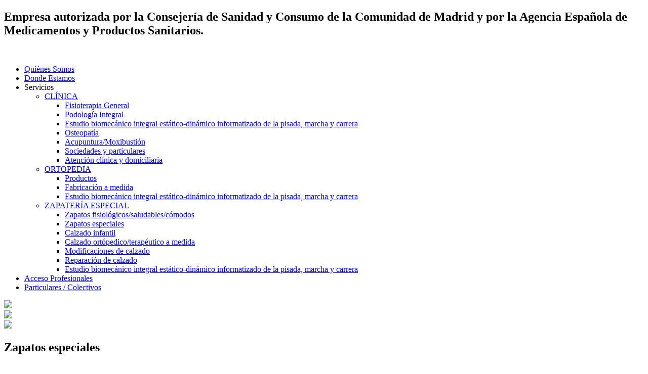

--- FILE ---
content_type: text/html; charset=utf-8
request_url: https://franhur.es/servicios/zapateria-especial/zapatos-especiales
body_size: 4037
content:
<!DOCTYPE html>
<html dir="ltr" lang="es-es">
<head>
    <base href="https://franhur.es/servicios/zapateria-especial/zapatos-especiales" />
	<meta http-equiv="content-type" content="text/html; charset=utf-8" />
	<meta name="author" content="Paco" />
	<title>Zapatos especiales</title>
	<link href="/templates/franhur_1_0_5/favicon.ico" rel="shortcut icon" type="image/vnd.microsoft.icon" />
	<link href="/plugins/editors/jckeditor/typography/typography2.php" rel="stylesheet" type="text/css" media="null" attribs="[]" />
	<link href="/modules/mod_jmslideshow/assets/css/mod_jmslideshow_default.css" rel="stylesheet" type="text/css" />
	<script type="application/json" class="joomla-script-options new">{"csrf.token":"090b83f52d3539d57ac3544ce09b952c","system.paths":{"root":"","base":""}}</script>
	<script src="/media/system/js/mootools-core.js?476ddd16509c69de99b11910a4d4f5b5" type="text/javascript"></script>
	<script src="/media/system/js/core.js?476ddd16509c69de99b11910a4d4f5b5" type="text/javascript"></script>
	<script src="/media/system/js/mootools-more.js?476ddd16509c69de99b11910a4d4f5b5" type="text/javascript"></script>
	<script src="/media/jui/js/jquery.min.js?476ddd16509c69de99b11910a4d4f5b5" type="text/javascript"></script>
	<script src="/media/jui/js/jquery-noconflict.js?476ddd16509c69de99b11910a4d4f5b5" type="text/javascript"></script>
	<script src="/media/jui/js/jquery-migrate.min.js?476ddd16509c69de99b11910a4d4f5b5" type="text/javascript"></script>
	<script src="/media/system/js/caption.js?476ddd16509c69de99b11910a4d4f5b5" type="text/javascript"></script>
	<script src="/modules/mod_jmslideshow/assets/js/jquery.js" type="text/javascript"></script>
	<script type="text/javascript">
;jQuery(function($){
        $("input[type='file'][name^='jform[improved]']").each(function(){
          $(this).next().next().html(this.size + "MB");
        });
        });jQuery(function($) {
			 $('.hasTip').each(function() {
				var title = $(this).attr('title');
				if (title) {
					var parts = title.split('::', 2);
					var mtelement = document.id(this);
					mtelement.store('tip:title', parts[0]);
					mtelement.store('tip:text', parts[1]);
				}
			});
			var JTooltips = new Tips($('.hasTip').get(), {"maxTitleChars": 50,"fixed": false});
		});jQuery(window).on('load',  function() {
				new JCaption('img.caption');
			});
	</script>

    <link rel="stylesheet" href="/templates/system/css/system.css" />
    <link rel="stylesheet" href="/templates/system/css/general.css" />

    <!-- Created by Artisteer v4.2.0.60559 -->
    
    
    <meta name="viewport" content="initial-scale = 1.0, maximum-scale = 1.0, user-scalable = no, width = device-width" />

    <!--[if lt IE 9]><script src="https://html5shiv.googlecode.com/svn/trunk/html5.js"></script><![endif]-->
    <link rel="stylesheet" href="/templates/franhur_1_0_5/css/template.css" media="screen" />
    <!--[if lte IE 7]><link rel="stylesheet" href="/templates/franhur_1_0_5/css/template.ie7.css" media="screen" /><![endif]-->
    <link rel="stylesheet" href="/templates/franhur_1_0_5/css/template.responsive.css" media="all" />
<link rel="stylesheet" type="text/css" href="https://fonts.googleapis.com/css?family=Ubuntu&amp;subset=latin" />
<link href="/components/com_breezingforms/libraries/jquery/tooltip.css" rel="stylesheet" type="text/css">
<link rel="shortcut icon" href="/favicon.ico" type="image/x-icon" />
    <script>if ('undefined' != typeof jQuery) document._artxJQueryBackup = jQuery;</script>
    <script src="/templates/franhur_1_0_5/jquery.js"></script>
    <script>jQuery.noConflict();</script>

    <script src="/templates/franhur_1_0_5/script.js"></script>
    <script src="/templates/franhur_1_0_5/script.responsive.js"></script>
    <script src="/templates/franhur_1_0_5/modules.js"></script>
        <script>if (document._artxJQueryBackup) jQuery = document._artxJQueryBackup;</script>
</head>
<body>

<div id="ytec-main">
<header class="ytec-header">
    <div class="ytec-shapes">
        
            </div>

<h2 class="ytec-slogan">Empresa autorizada por la Consejería de Sanidad y Consumo de la Comunidad de Madrid y por la Agencia Española de Medicamentos y Productos Sanitarios.</h2>



<a href="#" target="_self" title="Franhur.es" class="ytec-logo ytec-logo-1069931731">
    <img src="/templates/franhur_1_0_5/images/logo-1069931731.png" alt="" />
</a>

                
                    
</header>
<nav class="ytec-nav">
    
<ul class="ytec-hmenu"><li class="item-101"><a href="/">Quiénes Somos</a></li><li class="item-103"><a href="/donde-estamos">Donde Estamos</a></li><li class="item-102 active deeper parent"><a class=" active">Servicios</a><ul><li class="item-107 deeper parent"><a href="/servicios/clinica">CLÍNICA</a><ul><li class="item-109"><a href="/servicios/clinica/fisioterapia-general">Fisioterapia General</a></li><li class="item-110"><a href="/servicios/clinica/podologia-integral">Podología Integral</a></li><li class="item-486"><a href="/servicios/clinica/estudio-biomecanico-integral-estatico-dinamico-informatizado-de-la-pisada-marcha-y-carrera">Estudio biomecánico integral estático-dinámico informatizado de la pisada, marcha y carrera</a></li><li class="item-111"><a href="/servicios/clinica/osteopatia">Osteopatía</a></li><li class="item-112"><a href="/servicios/clinica/acupuntura">Acupuntura/Moxibustión</a></li><li class="item-215"><a href="/servicios/clinica/sociedades-y-particulares">Sociedades y particulares</a></li><li class="item-214"><a href="/servicios/clinica/atencion-clinica-y-domiciliaria">Atención clínica y domiciliaria</a></li></ul></li><li class="item-108 deeper parent"><a href="/servicios/ortopedia">ORTOPEDIA</a><ul><li class="item-203"><a href="/servicios/ortopedia/productos">Productos</a></li><li class="item-209"><a href="/servicios/ortopedia/fabricacion-a-medida">Fabricación a medida</a></li><li class="item-242"><a href="/servicios/ortopedia/estudio-estatico-dinamico-informatizado-de-la-pisada">Estudio biomecánico integral estático-dinámico informatizado de la pisada, marcha y carrera</a></li></ul></li><li class="item-210 active deeper parent"><a class=" active" href="/servicios/zapateria-especial">ZAPATERÍA ESPECIAL</a><ul><li class="item-216"><a href="/servicios/zapateria-especial/zapatos-fisiologicos-comodos">Zapatos fisiológicos/saludables/cómodos</a></li><li class="item-217 current active"><a class=" active" href="/servicios/zapateria-especial/zapatos-especiales">Zapatos especiales</a></li><li class="item-344"><a href="/servicios/zapateria-especial/calzado-infantil">Calzado infantil</a></li><li class="item-218"><a href="/servicios/zapateria-especial/calzado-ortopedico-terapeutico-a-medida">Calzado ortópedico/terapéutico a medida</a></li><li class="item-219"><a href="/servicios/zapateria-especial/modificaciones-de-calzado">Modificaciones de calzado</a></li><li class="item-220"><a href="/servicios/zapateria-especial/reparacion-de-calzado">Reparación de calzado</a></li><li class="item-341"><a href="/servicios/zapateria-especial/estudio-estatico-dinamico-informatizado-de-la-pisada-2">Estudio biomecánico integral estático-dinámico informatizado de la pisada, marcha y carrera</a></li></ul></li></ul></li><li class="item-366"><a href="/acceso-profesionales">Acceso Profesionales</a></li><li class="item-393"><a href="/acceso-colectivo">Particulares / Colectivos</a></li></ul> 
    </nav>
<div class="ytec-sheet clearfix">
            <!-- begin nostyle -->
<div class="ytec-nostyle">
<!-- begin nostyle content -->
<script type="text/javascript" src="/modules/mod_jmslideshow/assets/js/jquery.cycle2.min.js"></script><script type="text/javascript" src="/modules/mod_jmslideshow/assets/js/jquery.cycle2.swipe.js"></script><script type="text/javascript" src="/modules/mod_jmslideshow/assets/js/responsive.js"></script><script type="text/javascript" src="/modules/mod_jmslideshow/assets/js/ios6fix.js"></script><style type="text/css">  #jmslideshow-94{          width: 100%;      }  #jmslideshow-94 img{    width: 100%;     height: auto;    max-height: 150px;  }</style><!--[if lte IE 8]><style type="text/css">#jmslideshow-94 .jmslide-item{background:none !important;}</style><![endif]--><div id="jmslideshow-94"     class="cycle-slideshow jmslideshow"     data-cycle-fx="fade"     data-cycle-pause-on-hover="false"     data-cycle-speed="500"     data-cycle-timeout="5000"     data-cycle-swipe="true"          data-cycle-slides="> div.jmslide-item"     >               <div class="jmslide-item">        <img class="jmslide-img" src="/media/mod_jmslideshow/150x100_fit_Diapositiva1.jpg"/>              </div>          <div class="jmslide-item">        <img class="jmslide-img" src="/media/mod_jmslideshow/150x100_fit_Diapositiva2.jpg"/>              </div>          <div class="jmslide-item">        <img class="jmslide-img" src="/media/mod_jmslideshow/150x100_fit_Diapositiva3.jpg"/>              </div>          </div><!-- end nostyle content -->
</div>
<!-- end nostyle -->
<div class="ytec-layout-wrapper">
                <div class="ytec-content-layout">
                    <div class="ytec-content-layout-row">
                        <div class="ytec-layout-cell ytec-content">
<article class="ytec-post ytec-messages"><div class="ytec-postcontent clearfix"><div id="system-message-container">
	</div>
</div></article><div class="item-page"><article class="ytec-post"><div class="ytec-postcontent clearfix"><div class="ytec-article"><h2>
	Zapatos especiales</h2>
<p>
	&nbsp;</p>
<p>
	&nbsp;&nbsp;&nbsp;&nbsp;&nbsp;&nbsp;&nbsp;&nbsp;&nbsp;&nbsp; Fabricados con hormas especiales más grandes en sus diferentes planos y con materiales de primera calidad, para personas que sufren de deformidades o cualquier otra patología a nivel del pie y en otras zonas como consecuencia de su afectación.</p>
<table align="center" border="0" cellpadding="1" cellspacing="1" style="width: 500px;">
	<tbody>
		<tr>
			<td style="text-align: center;">
				<p>
					<img alt="" src="/images/ESP_1.jpg" style="border-width: 1px; border-style: solid; width: 204px; height: 154px;" /></p>
			</td>
			<td>
				&nbsp;</td>
			<td style="text-align: center;">
				<p>
					<img alt="" class="cke-resize cke-resize" src="/images/ESP_2.jpg" style="border-width: 1px; border-style: solid; width: 204px; height: 154px;" /></p>
			</td>
		</tr>
		<tr>
			<td style="text-align: center;">
				<img alt="" src="/images/ESP_3.jpg" style="border-width: 1px; border-style: solid; width: 204px; height: 154px;" /></td>
			<td>
				&nbsp;</td>
			<td style="text-align: center;">
				<img alt="" src="/images/ESP_4.jpg" style="border-width: 1px; border-style: solid; width: 204px; height: 154px;" /></td>
		</tr>
	</tbody>
</table>
<table align="center" border="0" cellpadding="1" cellspacing="1" style="width: 500px;">
	<tbody>
		<tr>
			<td style="text-align: center;">
				<p>
					<img alt="" src="/images/ESP_5.jpg" style="border-width: 1px; border-style: solid; width: 204px; height: 154px;" /></p>
			</td>
			<td style="text-align: center;">
				<p>
					<img alt="" src="/images/ESP_6.jpg" style="border-width: 1px; border-style: solid; width: 204px; height: 154px;" /></p>
			</td>
		</tr>
		<tr>
			<td style="text-align: center;">
				<img alt="" src="/images/ESP_7.jpg" style="border-width: 1px; border-style: solid; width: 204px; height: 154px;" /></td>
			<td style="text-align: center;">
				<img alt="" src="/images/ESP_8.jpg" style="width: 204px; height: 154px;" /></td>
		</tr>
		<tr>
			<td style="text-align: center;">
				<p>
					<img alt="" src="/images/ESP_9.jpg" style="border-width: 1px; border-style: solid; width: 204px; height: 154px;" /></p>
			</td>
			<td style="text-align: center;">
				<p>
					<img alt="" src="/images/ESP_10.jpg" style="width: 204px; height: 154px;" /></p>
			</td>
		</tr>
		<tr>
			<td style="text-align: center;">
				<p>
					<img alt="" src="/images/ESP_11.jpg" style="border-width: 1px; border-style: solid; width: 204px; height: 154px;" /></p>
			</td>
			<td style="text-align: center;">
				<p>
					<img alt="" class="cke-resize cke-resize cke-resize" src="/images/ESP_12.jpg" style="border-width: 1px; border-style: solid; width: 204px; height: 154px;" /></p>
			</td>
		</tr>
		<tr>
			<td style="text-align: center;">
				<img alt="" src="/images/ESP_13.jpg" style="border-width: 1px; border-style: solid; width: 204px; height: 154px;" /></td>
			<td style="text-align: center;">
				<img alt="" src="/images/ESP_14.jpg" style="border-width: 1px; border-style: solid; width: 204px; height: 154px;" /></td>
		</tr>
	</tbody>
</table>
<table align="center" border="0" cellpadding="1" cellspacing="1" style="width: 500px;">
	<tbody>
		<tr>
			<td style="text-align: center;">
				<p>
					<img alt="" src="/images/ESP_15_.jpg" style="border-width: 1px; border-style: solid; width: 204px; height: 154px;" /></p>
			</td>
			<td>
				&nbsp;</td>
			<td style="text-align: center;">
				<p>
					<img alt="" src="/images/ESP_16.jpg" style="border-width: 1px; border-style: solid; width: 204px; height: 154px;" /></p>
			</td>
		</tr>
		<tr>
			<td style="text-align: center;">
				<img alt="" src="/images/ESP_17.jpg" style="border-width: 1px; border-style: solid; width: 204px; height: 154px;" /></td>
			<td>
				&nbsp;</td>
			<td style="text-align: center;">
				<img alt="" src="/images/ESP_18.jpg" style="width: 204px; height: 154px;" /></td>
		</tr>
		<tr>
			<td style="text-align: center;">
				<p>
					<img alt="" src="/images/ZAP_7.jpg" style="border-width: 1px; border-style: solid; width: 204px; height: 154px;" /></p>
			</td>
			<td>
				&nbsp;</td>
			<td style="text-align: center;">
				<p>
					<img alt="" src="/images/ZAP_3.jpg" style="width: 204px; height: 154px;" /></p>
			</td>
		</tr>
	</tbody>
</table>
<p>
	&nbsp;</p>
<div id="ckimgrsz" style="left: 398px; top: 914px;">
	<div class="preview">
		&nbsp;</div>
</div>
<p>
	&nbsp;</p>
<p>
	&nbsp;</p>
 </div></div></article></div>


                        </div>
                        <div class="ytec-layout-cell ytec-sidebar1">
<div class="ytec-block clearfix"><div class="ytec-blockcontent"><div class="custom"  >
	<h2 style="text-align: left;">
	<a href="https://cloud-s19.mnprogram.net/24.7.3.0/#/cita-online/8EA1F01F-5717-4EB3-A818-E15CA18872A8" target="_blank"><img alt="Cita Online" class="cke-resize cke-resize" src="/images/images/img/Cita-Online.jpg" style="width: 100%; height: 100%; margin: 0 auto;" /></a></h2>
</div></div></div><div class="ytec-block clearfix"><div class="ytec-blockcontent"><div class="custom"  >
	<h2 style="text-align: center;">
	Cita previa whatsapp</h2>
<h2 style="text-align: center;">
	696361089</h2>
<p style="text-align: center;">
	<img alt="" class="cke-resize" src="/images/images/img/whatsapp-logo.png" style="width: 74px; height: 75px;border:none;" /></p>
<p style="text-align: center;">
	&nbsp;</p>
<div id="ckimgrsz" style="left: 565.5px; top: 54px;">
	<div class="preview">
		&nbsp;</div>
</div>
<div id="ckimgrsz" style="left: 565.5px; top: 54px;">
	<div class="preview">
		&nbsp;</div>
</div>
</div></div></div><div class="ytec-block clearfix"><div class="ytec-blockcontent"><div class="custom"  >
	<h2 style="text-align: center;">
	E-mail</h2>
<p style="text-align: center;">
	<a href="mailto:franhursim@franhur.es"><img alt="" src="/images/images/img/email.png" style="border: 0px solid currentcolor; width: 81px; height: 53px;" /></a></p>
</div></div></div>



                        </div>
                    </div>
                </div>
            </div>


    </div>
<footer class="ytec-footer">
  <div class="ytec-footer-inner">
    <!-- begin nostyle -->
<div class="ytec-nostyle">
<!-- begin nostyle content -->


<div class="custom"  >
	<p>
	<a href="http://www.franhur.es/politica-de-privacidad">Política de privacidad</a></p>
</div>
<!-- end nostyle content -->
</div>
<!-- end nostyle -->
<p class="ytec-page-footer">
        <span id="ytec-footnote-links">Designed by <a href="/www.yombeetec.com" target="_blank">YombeeTec</a>.</span>
    </p>
  </div>
</footer>

</div>


</body>
</html>